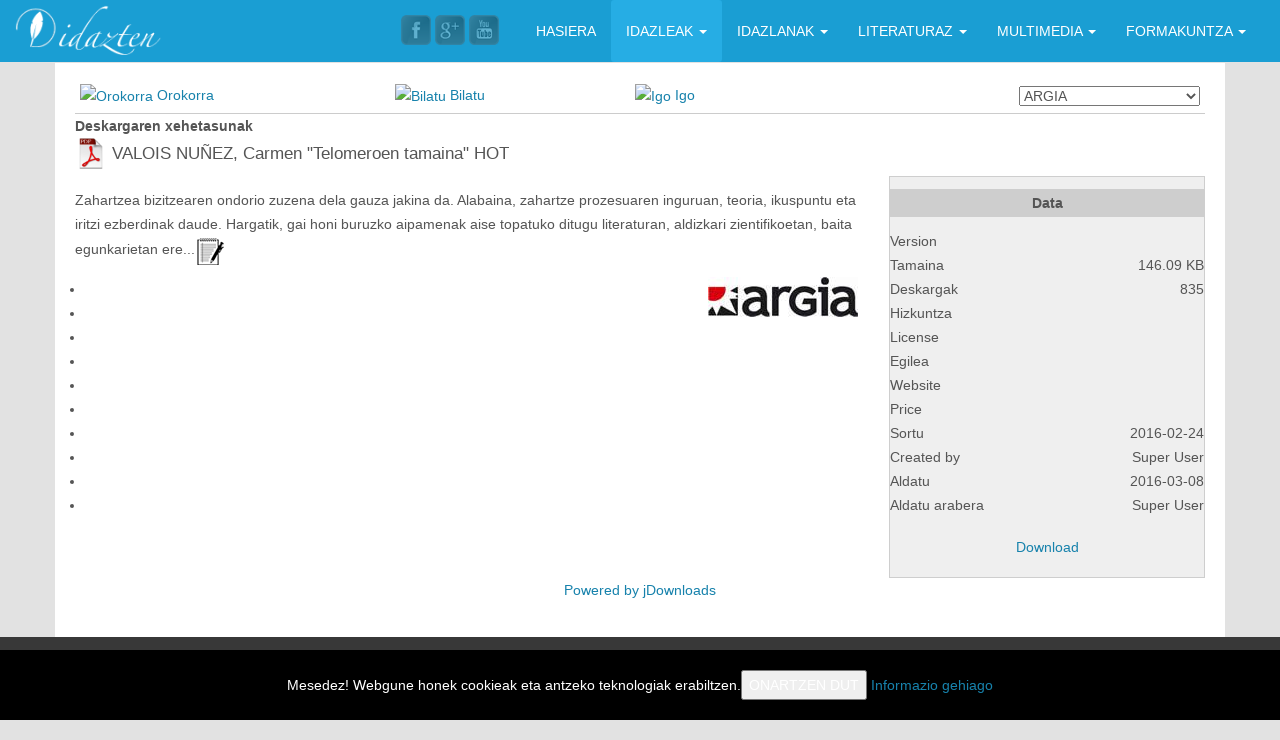

--- FILE ---
content_type: text/html; charset=utf-8
request_url: https://idazten.com/index.php/eu/idazleak/argitalpenak-mainmenu-507/download/2-argia/18-valois-nunez-carmen-telomeroen-tamaina
body_size: 6247
content:
<!DOCTYPE html>
<!--[if IE 8]>
<html class="no-js lt-ie9" lang="eu" >
<![endif]-->
<!--[if gt IE 8]><!-->
<html class="no-js" lang="eu" >
<!--<![endif]-->
	<head>
  <!-- Google tag (gtag.js) -->
<script async src="https://www.googletagmanager.com/gtag/js?id=G-QR6XY4562C"></script>
<script>
  window.dataLayer = window.dataLayer || [];
  function gtag(){dataLayer.push(arguments);}
  gtag('js', new Date());

  gtag('config', 'G-QR6XY4562C');
</script>
		<meta name="viewport" content="initial-scale=1">
					<link rel="stylesheet" href="/templates/joostrapbase-v3-4/css/bootstrap.min.css">
							<link rel="stylesheet" href="/templates/joostrapbase-v3-4/css/font-awesome.min.css" type="text/css" media="screen" />
				<link rel="stylesheet" href="/templates/joostrapbase-v3-4/css/animate.css" type="text/css" media="screen" />
		<link rel="stylesheet" href="/templates/joostrapbase-v3-4/css/template.css" type="text/css" media="screen" />
		<link rel="stylesheet" href="/templates/joostrapbase-v3-4/css/j-backbone.css" type="text/css" media="screen" />
					<link rel="stylesheet" href="/templates/joostrapbase-v3-4/css/style4.css" type="text/css" media="screen" />
							<link rel="stylesheet" href="/templates/joostrapbase-v3-4/css/custom.css" type="text/css" media="screen" />
				<link rel="stylesheet" href="/templates/joostrapbase-v3-4/css/jquery.mmenu.all.css">
		<link rel="stylesheet" href="/templates/joostrapbase-v3-4/css/jquery.mmenu.header.css">
					<script src="/templates/joostrapbase-v3-4/js/jquery.min.js" type="text/javascript"></script>
			<script src="/templates/joostrapbase-v3-4/js/jquery-noconflict.js" type="text/javascript"></script>
			<script src="/templates/joostrapbase-v3-4/js/jquery-migrate.min.js" type="text/javascript"></script>
		
		<base href="https://idazten.com/index.php/eu/idazleak/argitalpenak-mainmenu-507/download/2-argia/18-valois-nunez-carmen-telomeroen-tamaina" />
	<meta http-equiv="content-type" content="text/html; charset=utf-8" />
	<meta name="description" content="Zahartzea bizitzearen ondorio zuzena dela gauza jakina da. Alabaina, zahartze prozesuaren inguruan, teoria, ikuspuntu eta iritzi ezberdinak daude. Hargatik, ..." />
	<meta name="generator" content="Joostrap 3.0 with Bootstrap 3" />
	<title>VALOIS NUÑEZ, Carmen &quot;Telomeroen tamaina&quot;</title>
	<link href="https://idazten.com/images/favicon.png" rel="shortcut icon" type="image/vnd.microsoft.icon" />
	<link href="https://idazten.com/components/com_jdownloads/assets/css/jdownloads_buttons.css" rel="stylesheet" type="text/css" />
	<link href="https://idazten.com/components/com_jdownloads/assets/css/jdownloads_fe.css" rel="stylesheet" type="text/css" />
	<link href="https://idazten.com/components/com_jdownloads/assets/css/jdownloads_custom.css" rel="stylesheet" type="text/css" />
	<link href="/plugins/system/jcemediabox/css/jcemediabox.min.css?0072da39200af2a5f0dbaf1a155242cd" rel="stylesheet" type="text/css" />
	<link href="/plugins/system/rokbox/assets/styles/rokbox.css" rel="stylesheet" type="text/css" />
	<link href="https://fonts.googleapis.com/css?family='Open+Sans'" rel="stylesheet" type="text/css" />
	<style type="text/css">
#scrollToTop {
	cursor: pointer;
	font-size: 0.9em;
	position: fixed;
	text-align: center;
	z-index: 9999;
	-webkit-transition: background-color 0.2s ease-in-out;
	-moz-transition: background-color 0.2s ease-in-out;
	-ms-transition: background-color 0.2s ease-in-out;
	-o-transition: background-color 0.2s ease-in-out;
	transition: background-color 0.2s ease-in-out;

	background: #ced6d4;
	color: #ffffff;
	border-radius: 3px;
	padding-left: 12px;
	padding-right: 12px;
	padding-top: 12px;
	padding-bottom: 12px;
	right: 20px; bottom: 20px;
}

#scrollToTop:hover {
	background: #0088cc;
	color: #ffffff;
}

#scrollToTop > img {
	display: block;
	margin: 0 auto;
}
	.logo { margin-top:0px; margin-bottom:0px; }
body { font-family: 'Open Sans', sans-serif; }
	</style>
	<script type="application/json" class="joomla-script-options new">{"csrf.token":"e2c8fd3708faaac5f78acbfe2b28a493","system.paths":{"root":"","base":""}}</script>
	<script src="/media/system/js/mootools-core.js?12aa30d6d035f7b1d7446dfd367b50f1" type="text/javascript"></script>
	<script src="/media/system/js/core.js?12aa30d6d035f7b1d7446dfd367b50f1" type="text/javascript"></script>
	<script src="/media/system/js/mootools-more.js?12aa30d6d035f7b1d7446dfd367b50f1" type="text/javascript"></script>
	<script src="/media/plg_system_sl_scrolltotop/js/scrolltotop_mt.js" type="text/javascript"></script>
	<script src="https://idazten.com/components/com_jdownloads/assets/js/jdownloads.js" type="text/javascript"></script>
	<script src="/plugins/system/jcemediabox/js/jcemediabox.min.js?d67233ea942db0e502a9d3ca48545fb9" type="text/javascript"></script>
	<script src="/plugins/system/rokbox/assets/js/rokbox.js" type="text/javascript"></script>
	<script type="text/javascript">
document.addEvent('domready', function() {
	new Skyline_ScrollToTop({
		'image':		'/images/flecha_izq.png',
		'text':			'',
		'title':		'',
		'className':	'scrollToTop',
		'duration':		500,
		'transition':	Fx.Transitions.linear
	});
});var live_site = "https://idazten.com/";function openWindow (url) {
                fenster = window.open(url, "_blank", "width=550, height=480, STATUS=YES, DIRECTORIES=NO, MENUBAR=NO, SCROLLBARS=YES, RESIZABLE=NO");
                fenster.focus();
                }jQuery(function($) {
			 $('.hasTip').each(function() {
				var title = $(this).attr('title');
				if (title) {
					var parts = title.split('::', 2);
					var mtelement = document.id(this);
					mtelement.store('tip:title', parts[0]);
					mtelement.store('tip:text', parts[1]);
				}
			});
			var JTooltips = new Tips($('.hasTip').get(), {"maxTitleChars": 50,"fixed": false});
		});jQuery(document).ready(function(){WfMediabox.init({"base":"\/","theme":"standard","width":"","height":"","lightbox":0,"shadowbox":0,"icons":1,"overlay":1,"overlay_opacity":0.8,"overlay_color":"#000000","transition_speed":500,"close":2,"scrolling":"fixed","labels":{"close":"Close","next":"Next","previous":"Previous","cancel":"Cancel","numbers":"{{numbers}}","numbers_count":"{{current}} of {{total}}","download":"Download"}});});if (typeof RokBoxSettings == 'undefined') RokBoxSettings = {pc: '100'};
	</script>


					<script src="/templates/joostrapbase-v3-4/js/bootstrap.min.js" type="text/javascript"></script>
				<!--[if lt IE 9]>
		<script src="/templates/joostrapbase-v3-4/js/html5shiv.js" type="text/javascript"></script>
		<script src="/templates/joostrapbase-v3-4/js/respond.min.js" type="text/javascript"></script>
	    <![endif]-->
		<script src="/templates/joostrapbase-v3-4/js/modernizr.custom.js" type="text/javascript"></script>
		<script src="/templates/joostrapbase-v3-4/js/jquery.mmenu.min.js" type="text/javascript"></script>
		<script src="/templates/joostrapbase-v3-4/js/jquery.mmenu.header.min.js" type="text/javascript"></script>
		<script src="/templates/joostrapbase-v3-4/js/template.js" type="text/javascript"></script>
		<script src="/templates/joostrapbase-v3-4/js/j-backbone.js" type="text/javascript"></script>

			</head>
	<body id="main" class="  parentid-7  com_jdownloads view-download  itemid-507 loggedout  no-rtl">
    <div class="wrapper" id="page">
		<header class="main-header">
		
			<div class="container-fluid">	
				<div class="row">	
					<div class="col-xs-12 col-sm-3">
					<!-- COL IZQ -->

													<div class="logo pull-left">
								<a href="/" class="navbar-brand"><img src="https://idazten.com/images/logo_idazten.png" alt="idazten" /></a>							</div>
						
						

						<a href="#mm-sidebar">
							<div type="button" class="navbar-toggle navbar-btn visible-xs">
								<span class="icon-bar"></span>
								<span class="icon-bar"></span>
								<span class="icon-bar"></span>
							</div>
						</a>			


					<!-- COL IZQ -->
					</div>


					<div class="col-xs-12 col-sm-9">
					<!-- COL DER -->


													<nav id="menu" class="clearfix hidden-xs text-right">
								<div class="container">
									<div class="navbar-collapse collapse">
										
<ul class="nav menu navbar-nav">
<li class="item-64"><a href="/index.php/eu/">HASIERA</a></li><li class="item-7 active deeper parent dropdown"><a href="/index.php/eu/idazleak">IDAZLEAK <span class="caret"></span></a><ul class="nav-child unstyled small dropdown-menu"><li class="item-507 current active"><a href="/index.php/eu/idazleak/argitalpenak-mainmenu-507">ARGITALPENAK</a></li></ul></li><li class="item-476 deeper parent dropdown"><a href="/index.php/eu/idazlanak-mainmenu-476">IDAZLANAK <span class="caret"></span></a><ul class="nav-child unstyled small dropdown-menu"><li class="item-567"><a href="/index.php/eu/idazlanak-mainmenu-476/narrazioak-65333">NARRAZIOAK</a></li><li class="item-568"><a href="/index.php/eu/idazlanak-mainmenu-476/poesia-66203">POESIA</a></li><li class="item-574"><a href="/index.php/eu/idazlanak-mainmenu-476/solas-eta-jolas">SOLAS ETA JOLAS</a></li><li class="item-573"><a href="/index.php/eu/idazlanak-mainmenu-476/haur-gazte-literatura">HAUR-GAZTE  LITERATURA</a></li><li class="item-572"><a href="/index.php/eu/idazlanak-mainmenu-476/dibulgazioa">DIBULGAZIOA</a></li><li class="item-571"><a href="/index.php/eu/idazlanak-mainmenu-476/iritzia-eta-gogoeta">IRITZIA ETA GOGOETA</a></li><li class="item-570"><a href="/index.php/eu/idazlanak-mainmenu-476/saiakera">SAIAKERA</a></li><li class="item-569"><a href="/index.php/eu/idazlanak-mainmenu-476/antzerkia">GIDOIAK ETA ANTZERKIA</a></li><li class="item-621"><a href="/index.php/eu/idazlanak-mainmenu-476/literatur-erotikoa">LITERATUR EROTIKOA</a></li><li class="item-1165"><a href="/index.php/eu/idazlanak-mainmenu-476/sorkuntz-bekak">SORKUNTZ-BEKAk</a></li></ul></li><li class="item-492 deeper parent dropdown"><a href="/index.php/eu/literaturaz-mainmenu-492">LITERATURAZ <span class="caret"></span></a><ul class="nav-child unstyled small dropdown-menu"><li class="item-584"><a href="/index.php/eu/literaturaz-mainmenu-492/euskal-idazleez">EUSKAL IDAZLEEZ</a></li><li class="item-585"><a href="/index.php/eu/literaturaz-mainmenu-492/erdal-idazleez">ERDAL IDAZLEEZ</a></li><li class="item-586"><a href="/index.php/eu/literaturaz-mainmenu-492/liburu-iruzkinak">LIBURU-IRUZKINAK</a></li></ul></li><li class="item-705 deeper parent dropdown"><a href="/index.php/eu/irrati-telebista">MULTIMEDIA <span class="caret"></span></a><ul class="nav-child unstyled small dropdown-menu"><li class="item-706 deeper parent dropdown dropdown-submenu"><a href="/index.php/eu/irrati-telebista/idazle-eskolaren-irratia">ENTZUKETAK <span class="caret"></span></a><ul class="nav-child unstyled small dropdown-menu"><li class="item-1040"><a href="/index.php/eu/irrati-telebista/idazle-eskolaren-irratia/entzuketak-prosa">PROSA</a></li><li class="item-1041"><a href="/index.php/eu/irrati-telebista/idazle-eskolaren-irratia/entzuketak-elkarrizketa">ELKARRIZKETA</a></li><li class="item-1042"><a href="/index.php/eu/irrati-telebista/idazle-eskolaren-irratia/entzuketak-poesia">POESIA</a></li><li class="item-1043"><a href="/index.php/eu/irrati-telebista/idazle-eskolaren-irratia/entzuketak-gidoiak-eta-antzerkiak">GIDOIAK ETA ANTZERKIAK</a></li></ul></li><li class="item-515"><a href="/index.php/eu/irrati-telebista/irudiak-mainmenu-515">IRUDIAK</a></li></ul></li><li class="item-758 deeper parent dropdown"><a href="/index.php/eu/formakuntza">FORMAKUNTZA <span class="caret"></span></a><ul class="nav-child unstyled small dropdown-menu"><li class="item-776"><a href="/index.php/eu/formakuntza/irakasleak">IRAKASLEAK</a></li><li class="item-759"><a href="/index.php/eu/formakuntza/2014-01-07-08-55-25">HARREMANAK</a></li></ul></li></ul>

									</div>
								</div>
							</nav>
							

						<div class="pull-right">
													</div>

						<div class="pull-right">
															<ul class="social-icons pull-left hidden-xs">
																												<li class="icon_facebook"><a href="https://www.facebook.com/idazleeskola?fref=ts" target="_blank"></a></li>
																																					<li class="icon_googleplus"><a href="https://plus.google.com/u/0/106878540812253965528" target="_blank"></a></li>
																																																							<li class="icon_youtube"><a href="https://www.youtube.com/channel/UCVRjWd1vNJZviBMfFYKpOZw" target="_blank"></a></li>
																										</ul>
													</div>


					<!-- COL DER -->
					</div>
				</div>
			</div>

		</header>

		
							<!-- Mainbody -->
		<div id="mainbody" class="clearfix">
			<div class="container">
				<div class="row">
									<!-- Content Block -->
					<div id="content" class="col-md-12">
						<div id="message-component">
							<div id="system-message-container">
	</div>

						</div>
																	<div id="content-area">
								<div class="jd-item-page"><table class="jd_top_navi" width="100%" style="border-bottom: 1px solid #cccccc;">
<tr valign="top" border="0px">
<td style="padding:5px;"><a href="/index.php/eu/idazleak/argitalpenak-mainmenu-507"><img src="https://idazten.com/components/com_jdownloads/assets/images/home_fe.png" width="32" height="32" style="border:0px;" alt="Orokorra" /></a> <a href="/index.php/eu/idazleak/argitalpenak-mainmenu-507">Orokorra</a></td>
<td style="padding:5px;"><a href="/index.php/eu/idazleak/argitalpenak-mainmenu-507/search"><img src="https://idazten.com/components/com_jdownloads/assets/images/search.png" width="32" height="32" style="border:0px;" alt="Bilatu" /></a> <a href="/index.php/eu/idazleak/argitalpenak-mainmenu-507/search">Bilatu</a></td>
<td style="padding:5px;"></td>
<td style="padding:5px;"><a href="/index.php/eu/idazleak/argitalpenak-mainmenu-507/category/2-argia"><img src="https://idazten.com/components/com_jdownloads/assets/images/upper.png" width="32" height="32" style="border:0px;" alt="Igo" /></a> <a href="/index.php/eu/idazleak/argitalpenak-mainmenu-507/category/2-argia">Igo</a></td>
<td style="padding:5px;" align="right" valign="bottom"><form name="go_cat" id="go_cat" method="post"><select id="cat_list" name="cat_list" class="inputbox" onchange="gocat('/index.php/eu/idazleak/argitalpenak-mainmenu-507', '/index.php/eu/idazleak/argitalpenak-mainmenu-507/uncategorised', '/index.php/eu/idazleak/argitalpenak-mainmenu-507/all', '/index.php/eu/idazleak/argitalpenak-mainmenu-507/all?type=top',  '/index.php/eu/idazleak/argitalpenak-mainmenu-507/all?type=new'  ,'null,/index.php/eu/idazleak/argitalpenak-mainmenu-507/category/2-argia,/index.php/eu/idazleak/argitalpenak-mainmenu-507/category/3-argitaratu-gabekoa,/index.php/eu/idazleak/argitalpenak-mainmenu-507/category/4-beterriko-liburua,/index.php/eu/idazleak/argitalpenak-mainmenu-507/category/5-idazle-eskola,/index.php/eu/idazleak/argitalpenak-mainmenu-507/category/6-liburu-iruzkinak,/index.php/eu/idazleak/argitalpenak-mainmenu-507/category/7-luma-berrien-eleak,/index.php/eu/idazleak/argitalpenak-mainmenu-507/category/8-mugalari,/index.php/eu/idazleak/argitalpenak-mainmenu-507/category/9-nabarra,/index.php/eu/idazleak/argitalpenak-mainmenu-507/category/10-sariak')">
	<option value="0">Orokorra</option>
	<option value="1">Soilik gabeko</option>
	<option value="2" selected="selected">ARGIA</option>
	<option value="3">ARGITARATU GABEKOA</option>
	<option value="4">BETERRIKO LIBURUA</option>
	<option value="5">IDAZLE ESKOLA</option>
	<option value="6">LIBURU-IRUZKINAK</option>
	<option value="7">LUMA BERRIEN ELEAK</option>
	<option value="8">MUGALARI </option>
	<option value="9">NABARRA</option>
	<option value="10">SARIAK</option>
</select>
</form></td>
</tr>
</table><table class="jd_cat_subheader" width="100%">
<tr><td><b>Deskargaren xehetasunak</b></td></tr>
</table><table class="jdtable" border="0" cellpadding="10" cellspacing="5" width="100%">
    <tbody>
    <tr>
        <td colspan="1" height="38" valign="top"><span style="font-size: 13pt;"><img src="https://idazten.com/images/jdownloads/fileimages/pdf.png" style="text-align:top;border:0px;" width="32" height="32"  alt="VALOIS NUÑEZ, Carmen "Telomeroen tamaina"" />  VALOIS NUÑEZ, Carmen "Telomeroen tamaina"   <span class="jdbutton jred jstatus">HOT</span> </span></td>
        <td> </td>
        <td style="text-align: center;"></td>
    </tr>
    <tr>
        <td height="auto" valign="top" width="313">
            <p><p>Zahartzea bizitzearen ondorio zuzena dela gauza jakina da. Alabaina, zahartze prozesuaren inguruan, teoria, ikuspuntu eta iritzi ezberdinak daude. Hargatik, gai honi buruzko aipamenak aise topatuko ditugu literaturan, aldizkari zientifikoetan, baita egunkarietan ere...<a href="/index.php/eu/idazlanak-mainmenu-476/iritzia-eta-gogoeta/1252-iritzia-80281501"><img src="/images/bloc.png" alt="bloc" /></a></p></p>
            <div id="thumbs">
                <ul id="jdmain">
                    <li><a href="https://idazten.com/images/jdownloads/screenshots/argia15.jpg" rel="lightbox"> <img src="https://idazten.com/images/jdownloads/screenshots/thumbnails/argia15.jpg" alt="" align="right" border="0" hspace="10" vspace="0" /></a></li>
                    <li></li>
                    <li></li>
                    <li></li>
                    <li></li>
                    <li></li>
                    <li></li>
                    <li></li>
                    <li></li>
                    <li></li>
                </ul>
            <div style="clear: both;"> </div>
            </div>
        </td>

        <td valign="top" width="10"> </td>
        <td valign="top" width="150">

        <table class="jdtable" style="border-style: solid; border-width: thin; border-color: #CECECE; padding: 5px; background-color: #efefef;" border="0" cellpadding="0" cellspacing="0" width="100%">
            <tbody>
            <tr><td colspan="2" height="25" valign="top"><p style="background-color: #cecece; padding: 2px;" align="center"><strong>Data</strong></p></td></tr>
            <tr><td height="auto" valign="top">Version</td><td style="text-align: right;" valign="top"></td></tr>
            <tr><td height="auto" valign="top">Tamaina</td><td style="text-align: right;" valign="top">146.09 KB</td></tr>
            <tr><td height="auto" valign="top">Deskargak</td><td style="text-align: right;" valign="top">835</td></tr>
            <tr><td height="auto" valign="top">Hizkuntza</td><td style="text-align: right;" valign="top"></td></tr>
            <tr><td height="auto" valign="top">License</td><td style="text-align: right;" valign="top"></td></tr>
            <tr><td height="auto" valign="top">Egilea</td><td style="text-align: right;" valign="top"></td></tr>
            <tr><td height="auto" valign="top">Website</td><td style="text-align: right;" valign="top"></td></tr>
            <tr><td height="auto" valign="top">Price</td><td style="text-align: right;" valign="top"></td></tr>
            <tr><td height="auto" valign="top">Sortu</td><td style="text-align: right;" valign="top">2016-02-24</td></tr>
            <tr><td height="auto" valign="top">Created by</td><td style="text-align: right;" valign="top">Super User</td></tr>
            <tr><td height="auto" valign="top">Aldatu</td><td style="text-align: right;" valign="top">2016-03-08</td></tr>
            <tr><td height="auto" valign="top">Aldatu arabera</td><td style="text-align: right;" valign="top">Super User</td></tr>
            <tr><td colspan="2" height="60" align="center" valign="middle"><p align="center"><a  href="/index.php/eu/idazleak/argitalpenak-mainmenu-507/summary/2-argia/18-valois-nunez-carmen-telomeroen-tamaina" class="jdbutton jorange ">Download</a></p></td></tr>
            <tr><td colspan="2" height="auto" align="center" valign="middle"> </td></tr>
            <tr><td colspan="2" height="auto" align="center" valign="middle"><small></small></td></tr>
            </tbody>
        </table>
        </td>
    </tr>
    </tbody>
</table>
<div style="text-align:left" class="back_button"></div><div style="text-align:center" class="jd_footer"><a href="http://www.jDownloads.com" target="_blank" title="www.jDownloads.com">Powered&nbsp;by&nbsp;jDownloads</a></div></div>
							</div>
																</div>
									</div>
			</div>
		</div>
				<div id="bottom2" class="clearfix">
			<div class="container">
						<div class="module">

				<div class="headline">
			<h4>Kristina Fernandez Irudiak</h4>
		</div>
					<div class="module-content">
			
<div class="custom"  >
	<p><a href="https://crisfernandez.com/" target="_blank" rel="noopener"><img src="/images/kristina_fernandez.png" alt="kristina fernandez" style="display: block; margin-left: auto; margin-right: auto;" /></a></p></div>
			</div>
		</div>
	
			</div>
		</div>
				<div id="footer1" class="clearfix">
			<div class="container">
						<div class="module">

				<div class="headline">
			<h4>BABESLEAK</h4>
		</div>
					<div class="module-content">
			
<div class="custom"  >
	<div id="laguntzaileak">
<p style="text-align: center;">Laguntzaileak:</p>
<table border="1" align="center">
<tbody>
<tr>
<td><a href="http://www.orkli.com/euindex.asp" target="_blank" rel="noopener"><img src="/images/orkli.jpg" alt="orkli" width="57" height="42" /></a></td>
</tr>
</tbody>
</table>
</div>
<p>&nbsp;</p></div>
			</div>
		</div>
			<div class="module">

				<div class="headline">
			<h4>Idazle Eskola</h4>
		</div>
					<div class="module-content">
			
<ul class="nav menu">
<li class="item-5"><a href="/index.php/eu/nor-gara-gu-topmenu-5">Nor gara gu?</a></li><li class="item-211"><a href="/index.php/eu/hemeroteka-topmenu-211">Hemeroteka</a></li><li class="item-1299"><a href="/index.php/eu/cookien-politika">Cookien politika</a></li><li class="item-401"><a href="/index.php/eu/lege-oharra-topmenu-401">Lege Oharra</a></li><li class="item-1010"><a href="/index.php/eu/agenda/cat.listevents/2026/01/24/-">Agenda</a></li><li class="item-1012"><a href="/index.php/eu/?Itemid=1012">Mapa web</a></li></ul>
			</div>
		</div>
	
			</div>
		</div>
			<footer id="footer" class="clearfix">
						<div class="container">
				<div style="float: left;">
											&copy; 2016 - 2026 www.idazten.com									</div>
			</div>
		</footer>

	    <div id="mm-sidebar">
				<div id="panel-overview">
					<div style="text-align: center;"><a href="/" class="fa fa-home"></a>&nbsp;&nbsp;&nbsp;&nbsp;&nbsp;<a href="#page" class="fa fa-times-circle-o"></a></div>
																
<ul class="nav menu navbar-nav">
<li class="item-64"><a href="/index.php/eu/">HASIERA</a></li><li class="item-7 active deeper parent dropdown"><a href="/index.php/eu/idazleak">IDAZLEAK <span class="caret"></span></a><ul class="nav-child unstyled small dropdown-menu"><li class="item-507 current active"><a href="/index.php/eu/idazleak/argitalpenak-mainmenu-507">ARGITALPENAK</a></li></ul></li><li class="item-476 deeper parent dropdown"><a href="/index.php/eu/idazlanak-mainmenu-476">IDAZLANAK <span class="caret"></span></a><ul class="nav-child unstyled small dropdown-menu"><li class="item-567"><a href="/index.php/eu/idazlanak-mainmenu-476/narrazioak-65333">NARRAZIOAK</a></li><li class="item-568"><a href="/index.php/eu/idazlanak-mainmenu-476/poesia-66203">POESIA</a></li><li class="item-574"><a href="/index.php/eu/idazlanak-mainmenu-476/solas-eta-jolas">SOLAS ETA JOLAS</a></li><li class="item-573"><a href="/index.php/eu/idazlanak-mainmenu-476/haur-gazte-literatura">HAUR-GAZTE  LITERATURA</a></li><li class="item-572"><a href="/index.php/eu/idazlanak-mainmenu-476/dibulgazioa">DIBULGAZIOA</a></li><li class="item-571"><a href="/index.php/eu/idazlanak-mainmenu-476/iritzia-eta-gogoeta">IRITZIA ETA GOGOETA</a></li><li class="item-570"><a href="/index.php/eu/idazlanak-mainmenu-476/saiakera">SAIAKERA</a></li><li class="item-569"><a href="/index.php/eu/idazlanak-mainmenu-476/antzerkia">GIDOIAK ETA ANTZERKIA</a></li><li class="item-621"><a href="/index.php/eu/idazlanak-mainmenu-476/literatur-erotikoa">LITERATUR EROTIKOA</a></li><li class="item-1165"><a href="/index.php/eu/idazlanak-mainmenu-476/sorkuntz-bekak">SORKUNTZ-BEKAk</a></li></ul></li><li class="item-492 deeper parent dropdown"><a href="/index.php/eu/literaturaz-mainmenu-492">LITERATURAZ <span class="caret"></span></a><ul class="nav-child unstyled small dropdown-menu"><li class="item-584"><a href="/index.php/eu/literaturaz-mainmenu-492/euskal-idazleez">EUSKAL IDAZLEEZ</a></li><li class="item-585"><a href="/index.php/eu/literaturaz-mainmenu-492/erdal-idazleez">ERDAL IDAZLEEZ</a></li><li class="item-586"><a href="/index.php/eu/literaturaz-mainmenu-492/liburu-iruzkinak">LIBURU-IRUZKINAK</a></li></ul></li><li class="item-705 deeper parent dropdown"><a href="/index.php/eu/irrati-telebista">MULTIMEDIA <span class="caret"></span></a><ul class="nav-child unstyled small dropdown-menu"><li class="item-706 deeper parent dropdown dropdown-submenu"><a href="/index.php/eu/irrati-telebista/idazle-eskolaren-irratia">ENTZUKETAK <span class="caret"></span></a><ul class="nav-child unstyled small dropdown-menu"><li class="item-1040"><a href="/index.php/eu/irrati-telebista/idazle-eskolaren-irratia/entzuketak-prosa">PROSA</a></li><li class="item-1041"><a href="/index.php/eu/irrati-telebista/idazle-eskolaren-irratia/entzuketak-elkarrizketa">ELKARRIZKETA</a></li><li class="item-1042"><a href="/index.php/eu/irrati-telebista/idazle-eskolaren-irratia/entzuketak-poesia">POESIA</a></li><li class="item-1043"><a href="/index.php/eu/irrati-telebista/idazle-eskolaren-irratia/entzuketak-gidoiak-eta-antzerkiak">GIDOIAK ETA ANTZERKIAK</a></li></ul></li><li class="item-515"><a href="/index.php/eu/irrati-telebista/irudiak-mainmenu-515">IRUDIAK</a></li></ul></li><li class="item-758 deeper parent dropdown"><a href="/index.php/eu/formakuntza">FORMAKUNTZA <span class="caret"></span></a><ul class="nav-child unstyled small dropdown-menu"><li class="item-776"><a href="/index.php/eu/formakuntza/irakasleak">IRAKASLEAK</a></li><li class="item-759"><a href="/index.php/eu/formakuntza/2014-01-07-08-55-25">HARREMANAK</a></li></ul></li></ul>

														</div>
		</div>
	</div>
				</div>
		<script type="text/javascript">
			jQuery( document ).ready(function() {
				jQuery('.tooltip').tooltip({
					html: true
				});
			});
		</script>
		<script type="text/javascript">
		    jQuery( document ).ready(function() {
				jQuery("div#mm-sidebar").mmenu({
					classes: "mm-light",
					offCanvas: {
						position : "left",
						zposition: "behind"
					},
					header: {
						title: "Menu",
						add: true,
						update: "true"
					}
				});
			});
		</script>
					<script src="/templates/joostrapbase-v3-4/js/bsUpdate.js" type="text/javascript"></script>
				    <link type="text/css" rel="stylesheet" href="https://idazten.com/plugins/system/Cookies_Pro/Cookies_Pro/Cookies_Pro.css" />
<div class="coockie_banner" style="left: 0px; text-align: center; position: fixed;bottom: 0px; background:#000; color:#FFF; width:100% !important; padding-top:4px; padding-bottom:4px;"><p style="padding:4px;">Mesedez! Webgune honek cookieak eta antzeko teknologiak erabiltzen.<button class="butonDefecto">ONARTZEN DUT</button> <a href="http://www.idazten.com/index.php/eu/cookien-politika" target="_blank">Informazio gehiago</a></p><input type="hidden" class="agreeCookies" value="true" /><input type="hidden" class="agreeAnalitycs" value="true" /></div><script type="text/javascript" src="https://idazten.com/plugins/system/Cookies_Pro/Cookies_Pro/jquery.cookie.js"></script>
<script type="text/javascript" src="https://idazten.com/plugins/system/Cookies_Pro/Cookies_Pro/Cookies_Pro.js"></script>
</body>
</html>
